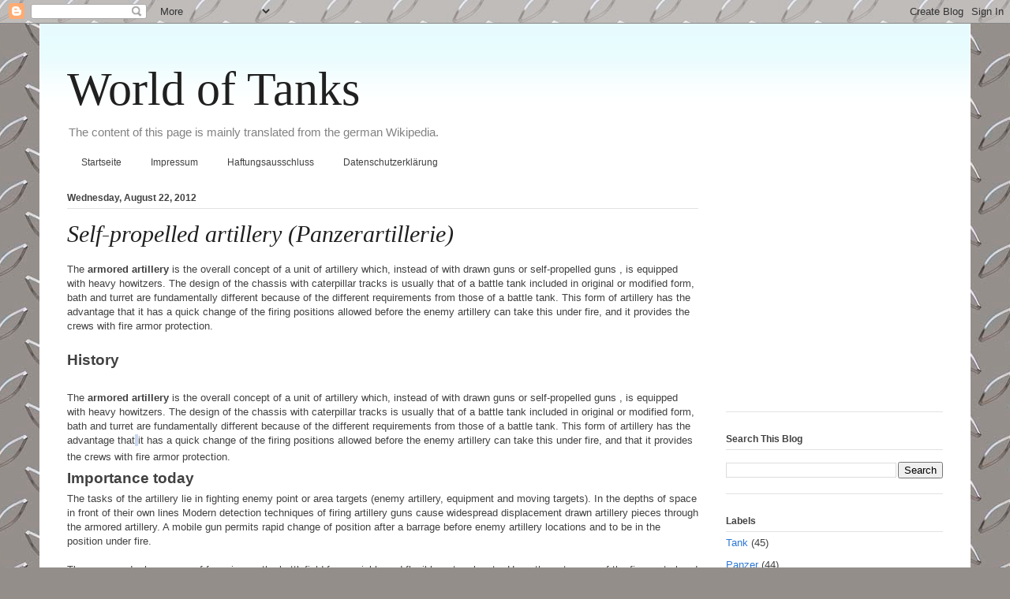

--- FILE ---
content_type: text/html; charset=UTF-8
request_url: http://tanks.omentumcorporation.com/2012/08/self-propelled-artillery.html
body_size: 13557
content:
<!DOCTYPE html>
<html class='v2' dir='ltr' xmlns='http://www.w3.org/1999/xhtml' xmlns:b='http://www.google.com/2005/gml/b' xmlns:data='http://www.google.com/2005/gml/data' xmlns:expr='http://www.google.com/2005/gml/expr'>
<head>
<link href='https://www.blogger.com/static/v1/widgets/4128112664-css_bundle_v2.css' rel='stylesheet' type='text/css'/>
<meta content='hcz5HZ8Mc4hx6X-ym3aNoiZ5Er0QF0b4vfoNKUjRKcI' name='google-site-verification'/>
<meta content='IE=EmulateIE7' http-equiv='X-UA-Compatible'/>
<meta content='width=1100' name='viewport'/>
<meta content='text/html; charset=UTF-8' http-equiv='Content-Type'/>
<meta content='blogger' name='generator'/>
<link href='http://tanks.omentumcorporation.com/favicon.ico' rel='icon' type='image/x-icon'/>
<link href='http://tanks.omentumcorporation.com/2012/08/self-propelled-artillery.html' rel='canonical'/>
<link rel="alternate" type="application/atom+xml" title="World of Tanks - Atom" href="http://tanks.omentumcorporation.com/feeds/posts/default" />
<link rel="alternate" type="application/rss+xml" title="World of Tanks - RSS" href="http://tanks.omentumcorporation.com/feeds/posts/default?alt=rss" />
<link rel="service.post" type="application/atom+xml" title="World of Tanks - Atom" href="https://www.blogger.com/feeds/8641198404911070544/posts/default" />

<link rel="alternate" type="application/atom+xml" title="World of Tanks - Atom" href="http://tanks.omentumcorporation.com/feeds/8101303234128859607/comments/default" />
<!--Can't find substitution for tag [blog.ieCssRetrofitLinks]-->
<meta content='http://tanks.omentumcorporation.com/2012/08/self-propelled-artillery.html' property='og:url'/>
<meta content='Self-propelled artillery (Panzerartillerie)' property='og:title'/>
<meta content='The armored artillery  is the overall concept of a unit of artillery which, instead of with drawn guns or self-propelled guns , is equipped ...' property='og:description'/>
<title>World of Tanks: Self-propelled artillery (Panzerartillerie)</title>
<style id='page-skin-1' type='text/css'><!--
/*
-----------------------------------------------
Blogger Template Style
Name:     Ethereal
Designer: Jason Morrow
URL:      jasonmorrow.etsy.com
----------------------------------------------- */
/* Content
----------------------------------------------- */
body {
font: normal normal 13px Arial, Tahoma, Helvetica, FreeSans, sans-serif;
color: #414141;
background: #938e8a url(//themes.googleusercontent.com/image?id=1g8A2-QIorQj45zs3PYgYLlqkyb9XkrUX32IOulYZkV7Kj2xZ6rxILPMB5CWdRTIEfWPq) repeat scroll top center /* Credit: cutiebootiele (http://www.istockphoto.com/googleimages.php?id=292021&platform=blogger) */;
}
html body .content-outer {
min-width: 0;
max-width: 100%;
width: 100%;
}
a:link {
text-decoration: none;
color: #2d78d5;
}
a:visited {
text-decoration: none;
color: #8c5db6;
}
a:hover {
text-decoration: underline;
color: #2d78d5;
}
.main-inner {
padding-top: 15px;
}
.body-fauxcolumn-outer {
background: transparent none repeat-x scroll top center;
}
.content-fauxcolumns .fauxcolumn-inner {
background: #ffffff url(//www.blogblog.com/1kt/ethereal/bird-2toned-blue-fade.png) repeat-x scroll top left;
border-left: 1px solid #ffffff;
border-right: 1px solid #ffffff;
}
/* Flexible Background
----------------------------------------------- */
.content-fauxcolumn-outer .fauxborder-left {
width: 100%;
padding-left: 300px;
margin-left: -300px;
background-color: transparent;
background-image: none;
background-repeat: no-repeat;
background-position: left top;
}
.content-fauxcolumn-outer .fauxborder-right {
margin-right: -299px;
width: 299px;
background-color: transparent;
background-image: none;
background-repeat: no-repeat;
background-position: right top;
}
/* Columns
----------------------------------------------- */
.content-inner {
padding: 0;
}
/* Header
----------------------------------------------- */
.header-inner {
padding: 27px 0 3px;
}
.header-inner .section {
margin: 0 35px;
}
.Header h1 {
font: normal normal 60px Times, 'Times New Roman', FreeSerif, serif;
color: #202020;
}
.Header h1 a {
color: #202020;
}
.Header .description {
font-size: 115%;
color: #828282;
}
.header-inner .Header .titlewrapper,
.header-inner .Header .descriptionwrapper {
padding-left: 0;
padding-right: 0;
margin-bottom: 0;
}
/* Tabs
----------------------------------------------- */
.tabs-outer {
position: relative;
background: transparent;
}
.tabs-cap-top, .tabs-cap-bottom {
position: absolute;
width: 100%;
}
.tabs-cap-bottom {
bottom: 0;
}
.tabs-inner {
padding: 0;
}
.tabs-inner .section {
margin: 0 35px;
}
*+html body .tabs-inner .widget li {
padding: 1px;
}
.PageList {
border-bottom: 1px solid #ffffff;
}
.tabs-inner .widget li.selected a,
.tabs-inner .widget li a:hover {
position: relative;
-moz-border-radius-topleft: 5px;
-moz-border-radius-topright: 5px;
-webkit-border-top-left-radius: 5px;
-webkit-border-top-right-radius: 5px;
-goog-ms-border-top-left-radius: 5px;
-goog-ms-border-top-right-radius: 5px;
border-top-left-radius: 5px;
border-top-right-radius: 5px;
background: #ffffff none ;
color: #ffffff;
}
.tabs-inner .widget li a {
display: inline-block;
margin: 0;
margin-right: 1px;
padding: .65em 1.5em;
font: normal normal 12px Arial, Tahoma, Helvetica, FreeSans, sans-serif;
color: #414141;
background-color: #ffffff;
-moz-border-radius-topleft: 5px;
-moz-border-radius-topright: 5px;
-webkit-border-top-left-radius: 5px;
-webkit-border-top-right-radius: 5px;
-goog-ms-border-top-left-radius: 5px;
-goog-ms-border-top-right-radius: 5px;
border-top-left-radius: 5px;
border-top-right-radius: 5px;
}
/* Headings
----------------------------------------------- */
h2 {
font: normal bold 12px Arial, Tahoma, Helvetica, FreeSans, sans-serif;
color: #414141;
}
/* Widgets
----------------------------------------------- */
.main-inner .column-left-inner {
padding: 0 0 0 20px;
}
.main-inner .column-left-inner .section {
margin-right: 0;
}
.main-inner .column-right-inner {
padding: 0 20px 0 0;
}
.main-inner .column-right-inner .section {
margin-left: 0;
}
.main-inner .section {
padding: 0;
}
.main-inner .widget {
padding: 0 0 15px;
margin: 20px 0;
border-bottom: 1px solid #e2e2e2;
}
.main-inner .widget h2 {
margin: 0;
padding: .6em 0 .5em;
}
.footer-inner .widget h2 {
padding: 0 0 .4em;
}
.main-inner .widget h2 + div, .footer-inner .widget h2 + div {
padding-top: 15px;
}
.main-inner .widget .widget-content {
margin: 0;
padding: 15px 0 0;
}
.main-inner .widget ul, .main-inner .widget #ArchiveList ul.flat {
margin: -15px -15px -15px;
padding: 0;
list-style: none;
}
.main-inner .sidebar .widget h2 {
border-bottom: 1px solid #e2e2e2;
}
.main-inner .widget #ArchiveList {
margin: -15px 0 0;
}
.main-inner .widget ul li, .main-inner .widget #ArchiveList ul.flat li {
padding: .5em 15px;
text-indent: 0;
}
.main-inner .widget #ArchiveList ul li {
padding-top: .25em;
padding-bottom: .25em;
}
.main-inner .widget ul li:first-child, .main-inner .widget #ArchiveList ul.flat li:first-child {
border-top: none;
}
.main-inner .widget ul li:last-child, .main-inner .widget #ArchiveList ul.flat li:last-child {
border-bottom: none;
}
.main-inner .widget .post-body ul {
padding: 0 2.5em;
margin: .5em 0;
list-style: disc;
}
.main-inner .widget .post-body ul li {
padding: 0.25em 0;
margin-bottom: .25em;
color: #414141;
border: none;
}
.footer-inner .widget ul {
padding: 0;
list-style: none;
}
.widget .zippy {
color: #d4d4d4;
}
/* Posts
----------------------------------------------- */
.main.section {
margin: 0 20px;
}
body .main-inner .Blog {
padding: 0;
background-color: transparent;
border: none;
}
.main-inner .widget h2.date-header {
border-bottom: 1px solid #e2e2e2;
}
.date-outer {
position: relative;
margin: 15px 0 20px;
}
.date-outer:first-child {
margin-top: 0;
}
.date-posts {
clear: both;
}
.post-outer, .inline-ad {
border-bottom: 1px solid #e2e2e2;
padding: 30px 0;
}
.post-outer {
padding-bottom: 10px;
}
.post-outer:first-child {
padding-top: 0;
border-top: none;
}
.post-outer:last-child, .inline-ad:last-child {
border-bottom: none;
}
.post-body img {
padding: 8px;
}
h3.post-title, h4 {
font: italic normal 30px Times, Times New Roman, serif;
color: #202020;
}
h3.post-title a {
font: italic normal 30px Times, Times New Roman, serif;
color: #202020;
text-decoration: none;
}
h3.post-title a:hover {
color: #2d78d5;
text-decoration: underline;
}
.post-header {
margin: 0 0 1.5em;
}
.post-body {
line-height: 1.4;
}
.post-footer {
margin: 1.5em 0 0;
}
#blog-pager {
padding: 15px;
}
.blog-feeds, .post-feeds {
margin: 1em 0;
text-align: center;
}
.post-outer .comments {
margin-top: 2em;
}
/* Comments
----------------------------------------------- */
.comments .comments-content .icon.blog-author {
background-repeat: no-repeat;
background-image: url([data-uri]);
}
.comments .comments-content .loadmore a {
background: #ffffff url(//www.blogblog.com/1kt/ethereal/bird-2toned-blue-fade.png) repeat-x scroll top left;
}
.comments .comments-content .loadmore a {
border-top: 1px solid #e2e2e2;
border-bottom: 1px solid #e2e2e2;
}
.comments .comment-thread.inline-thread {
background: #ffffff url(//www.blogblog.com/1kt/ethereal/bird-2toned-blue-fade.png) repeat-x scroll top left;
}
.comments .continue {
border-top: 2px solid #e2e2e2;
}
/* Footer
----------------------------------------------- */
.footer-inner {
padding: 30px 0;
overflow: hidden;
}
/* Mobile
----------------------------------------------- */
body.mobile  {
background-size: auto
}
.mobile .body-fauxcolumn-outer {
background: ;
}
.mobile .content-fauxcolumns .fauxcolumn-inner {
opacity: 0.75;
}
.mobile .content-fauxcolumn-outer .fauxborder-right {
margin-right: 0;
}
.mobile-link-button {
background-color: #ffffff;
}
.mobile-link-button a:link, .mobile-link-button a:visited {
color: #ffffff;
}
.mobile-index-contents {
color: #444444;
}
.mobile .body-fauxcolumn-outer {
background-size: 100% auto;
}
.mobile .mobile-date-outer {
border-bottom: transparent;
}
.mobile .PageList {
border-bottom: none;
}
.mobile .tabs-inner .section {
margin: 0;
}
.mobile .tabs-inner .PageList .widget-content {
background: #ffffff none;
color: #ffffff;
}
.mobile .tabs-inner .PageList .widget-content .pagelist-arrow {
border-left: 1px solid #ffffff;
}
.mobile .footer-inner {
overflow: visible;
}
body.mobile .AdSense {
margin: 0 -10px;
}

--></style>
<style id='template-skin-1' type='text/css'><!--
body {
min-width: 1180px;
}
.content-outer, .content-fauxcolumn-outer, .region-inner {
min-width: 1180px;
max-width: 1180px;
_width: 1180px;
}
.main-inner .columns {
padding-left: 0px;
padding-right: 310px;
}
.main-inner .fauxcolumn-center-outer {
left: 0px;
right: 310px;
/* IE6 does not respect left and right together */
_width: expression(this.parentNode.offsetWidth -
parseInt("0px") -
parseInt("310px") + 'px');
}
.main-inner .fauxcolumn-left-outer {
width: 0px;
}
.main-inner .fauxcolumn-right-outer {
width: 310px;
}
.main-inner .column-left-outer {
width: 0px;
right: 100%;
margin-left: -0px;
}
.main-inner .column-right-outer {
width: 310px;
margin-right: -310px;
}
#layout {
min-width: 0;
}
#layout .content-outer {
min-width: 0;
width: 800px;
}
#layout .region-inner {
min-width: 0;
width: auto;
}
--></style>
<link href='https://www.blogger.com/dyn-css/authorization.css?targetBlogID=8641198404911070544&amp;zx=d140d319-21cb-439c-b6d8-ba902f3cc91a' media='none' onload='if(media!=&#39;all&#39;)media=&#39;all&#39;' rel='stylesheet'/><noscript><link href='https://www.blogger.com/dyn-css/authorization.css?targetBlogID=8641198404911070544&amp;zx=d140d319-21cb-439c-b6d8-ba902f3cc91a' rel='stylesheet'/></noscript>
<meta name='google-adsense-platform-account' content='ca-host-pub-1556223355139109'/>
<meta name='google-adsense-platform-domain' content='blogspot.com'/>

<!-- data-ad-client=ca-pub-6572092440805996 -->

</head>
<body class='loading variant-hummingBirds2'>
<div class='navbar section' id='navbar'><div class='widget Navbar' data-version='1' id='Navbar1'><script type="text/javascript">
    function setAttributeOnload(object, attribute, val) {
      if(window.addEventListener) {
        window.addEventListener('load',
          function(){ object[attribute] = val; }, false);
      } else {
        window.attachEvent('onload', function(){ object[attribute] = val; });
      }
    }
  </script>
<div id="navbar-iframe-container"></div>
<script type="text/javascript" src="https://apis.google.com/js/platform.js"></script>
<script type="text/javascript">
      gapi.load("gapi.iframes:gapi.iframes.style.bubble", function() {
        if (gapi.iframes && gapi.iframes.getContext) {
          gapi.iframes.getContext().openChild({
              url: 'https://www.blogger.com/navbar/8641198404911070544?po\x3d8101303234128859607\x26origin\x3dhttp://tanks.omentumcorporation.com',
              where: document.getElementById("navbar-iframe-container"),
              id: "navbar-iframe"
          });
        }
      });
    </script><script type="text/javascript">
(function() {
var script = document.createElement('script');
script.type = 'text/javascript';
script.src = '//pagead2.googlesyndication.com/pagead/js/google_top_exp.js';
var head = document.getElementsByTagName('head')[0];
if (head) {
head.appendChild(script);
}})();
</script>
</div></div>
<div class='body-fauxcolumns'>
<div class='fauxcolumn-outer body-fauxcolumn-outer'>
<div class='cap-top'>
<div class='cap-left'></div>
<div class='cap-right'></div>
</div>
<div class='fauxborder-left'>
<div class='fauxborder-right'></div>
<div class='fauxcolumn-inner'>
</div>
</div>
<div class='cap-bottom'>
<div class='cap-left'></div>
<div class='cap-right'></div>
</div>
</div>
</div>
<div class='content'>
<div class='content-fauxcolumns'>
<div class='fauxcolumn-outer content-fauxcolumn-outer'>
<div class='cap-top'>
<div class='cap-left'></div>
<div class='cap-right'></div>
</div>
<div class='fauxborder-left'>
<div class='fauxborder-right'></div>
<div class='fauxcolumn-inner'>
</div>
</div>
<div class='cap-bottom'>
<div class='cap-left'></div>
<div class='cap-right'></div>
</div>
</div>
</div>
<div class='content-outer'>
<div class='content-cap-top cap-top'>
<div class='cap-left'></div>
<div class='cap-right'></div>
</div>
<div class='fauxborder-left content-fauxborder-left'>
<div class='fauxborder-right content-fauxborder-right'></div>
<div class='content-inner'>
<header>
<div class='header-outer'>
<div class='header-cap-top cap-top'>
<div class='cap-left'></div>
<div class='cap-right'></div>
</div>
<div class='fauxborder-left header-fauxborder-left'>
<div class='fauxborder-right header-fauxborder-right'></div>
<div class='region-inner header-inner'>
<div class='header section' id='header'><div class='widget Header' data-version='1' id='Header1'>
<div id='header-inner'>
<div class='titlewrapper'>
<h1 class='title'>
<a href='http://tanks.omentumcorporation.com/'>
World of Tanks
</a>
</h1>
</div>
<div class='descriptionwrapper'>
<p class='description'><span>The content of this page is mainly translated from the german Wikipedia. </span></p>
</div>
</div>
</div></div>
</div>
</div>
<div class='header-cap-bottom cap-bottom'>
<div class='cap-left'></div>
<div class='cap-right'></div>
</div>
</div>
</header>
<div class='tabs-outer'>
<div class='tabs-cap-top cap-top'>
<div class='cap-left'></div>
<div class='cap-right'></div>
</div>
<div class='fauxborder-left tabs-fauxborder-left'>
<div class='fauxborder-right tabs-fauxborder-right'></div>
<div class='region-inner tabs-inner'>
<div class='tabs section' id='crosscol'><div class='widget PageList' data-version='1' id='PageList1'>
<h2>Pages</h2>
<div class='widget-content'>
<ul>
<li>
<a href='http://tanks.omentumcorporation.com/'>Startseite</a>
</li>
<li>
<a href='http://tanks.omentumcorporation.com/p/impressum.html'>Impressum</a>
</li>
<li>
<a href='http://tanks.omentumcorporation.com/p/haftungsausschluss.html'>Haftungsausschluss </a>
</li>
<li>
<a href='http://tanks.omentumcorporation.com/p/datenschutzerklarung.html'>Datenschutzerklärung</a>
</li>
</ul>
<div class='clear'></div>
</div>
</div></div>
<div class='tabs no-items section' id='crosscol-overflow'></div>
</div>
</div>
<div class='tabs-cap-bottom cap-bottom'>
<div class='cap-left'></div>
<div class='cap-right'></div>
</div>
</div>
<div class='main-outer'>
<div class='main-cap-top cap-top'>
<div class='cap-left'></div>
<div class='cap-right'></div>
</div>
<div class='fauxborder-left main-fauxborder-left'>
<div class='fauxborder-right main-fauxborder-right'></div>
<div class='region-inner main-inner'>
<div class='columns fauxcolumns'>
<div class='fauxcolumn-outer fauxcolumn-center-outer'>
<div class='cap-top'>
<div class='cap-left'></div>
<div class='cap-right'></div>
</div>
<div class='fauxborder-left'>
<div class='fauxborder-right'></div>
<div class='fauxcolumn-inner'>
</div>
</div>
<div class='cap-bottom'>
<div class='cap-left'></div>
<div class='cap-right'></div>
</div>
</div>
<div class='fauxcolumn-outer fauxcolumn-left-outer'>
<div class='cap-top'>
<div class='cap-left'></div>
<div class='cap-right'></div>
</div>
<div class='fauxborder-left'>
<div class='fauxborder-right'></div>
<div class='fauxcolumn-inner'>
</div>
</div>
<div class='cap-bottom'>
<div class='cap-left'></div>
<div class='cap-right'></div>
</div>
</div>
<div class='fauxcolumn-outer fauxcolumn-right-outer'>
<div class='cap-top'>
<div class='cap-left'></div>
<div class='cap-right'></div>
</div>
<div class='fauxborder-left'>
<div class='fauxborder-right'></div>
<div class='fauxcolumn-inner'>
</div>
</div>
<div class='cap-bottom'>
<div class='cap-left'></div>
<div class='cap-right'></div>
</div>
</div>
<!-- corrects IE6 width calculation -->
<div class='columns-inner'>
<div class='column-center-outer'>
<div class='column-center-inner'>
<div class='main section' id='main'><div class='widget Blog' data-version='1' id='Blog1'>
<div class='blog-posts hfeed'>

          <div class="date-outer">
        
<h2 class='date-header'><span>Wednesday, August 22, 2012</span></h2>

          <div class="date-posts">
        
<div class='post-outer'>
<div class='post hentry' itemscope='itemscope' itemtype='http://schema.org/BlogPosting'>
<a name='8101303234128859607'></a>
<h3 class='post-title entry-title' itemprop='name'>
Self-propelled artillery (Panzerartillerie)
</h3>
<div class='post-header'>
<div class='post-header-line-1'></div>
</div>
<div class='post-body entry-content' id='post-body-8101303234128859607' itemprop='articleBody'>
<b id="internal-source-marker_0.9669189394917339" style="font-weight: normal;"><span style="background-color: white; font-family: Arial; font-size: 13px; vertical-align: baseline; white-space: pre-wrap;">The </span><span style="background-color: white; font-family: Arial; font-size: 13px; font-weight: bold; vertical-align: baseline; white-space: pre-wrap;">armored artillery</span><span style="background-color: white; font-family: Arial; font-size: 13px; vertical-align: baseline; white-space: pre-wrap;"> is the overall concept of a unit of artillery which, instead of with drawn guns or self-propelled guns , is equipped with heavy howitzers. The design of the chassis with caterpillar tracks is usually that of a battle tank included in original or modified form, bath and turret are fundamentally different because of the different requirements from those of a battle tank</span><span style="font-family: Arial; font-size: 13px; vertical-align: baseline; white-space: pre-wrap;">. This form of artillery has the advantage that it has a quick change of the firing positions allowed before the enemy artillery can take this under fire, and it provides the crews with fire armor protection.</span><br /><span style="font-family: Arial; font-size: 15px; vertical-align: baseline; white-space: pre-wrap;"></span><br /><span style="font-family: Arial; font-size: 19px; font-weight: bold; vertical-align: baseline; white-space: pre-wrap;">History</span></b><br />
<b><span style="font-family: Arial;"><span style="font-size: 19px; white-space: pre-wrap;"><br /></span></span><span style="background-color: white; font-family: Arial; font-size: 13px; font-weight: normal; vertical-align: baseline; white-space: pre-wrap;">The </span><span style="background-color: white; font-family: Arial; font-size: 13px; font-weight: bold; vertical-align: baseline; white-space: pre-wrap;">armored artillery</span><span style="background-color: white; font-family: Arial; font-size: 13px; font-weight: normal; vertical-align: baseline; white-space: pre-wrap;"> is the overall concept of a unit of artillery which, instead of with drawn guns or self-propelled guns , is equipped with heavy howitzers. The design of the chassis with caterpillar tracks is usually that of a battle tank included in original or modified form, bath and turret are fundamentally different because of the different requirements from those of a battle tank</span><span style="font-family: Arial; font-size: 13px; font-weight: normal; vertical-align: baseline; white-space: pre-wrap;">. This form of artillery has the advantage that</span><span style="background-color: #c9d7f1; font-family: Arial; font-size: 13px; font-weight: normal; vertical-align: baseline; white-space: pre-wrap;"> </span><span style="font-family: Arial; font-size: 13px; font-weight: normal; vertical-align: baseline; white-space: pre-wrap;">it has a quick change of the firing positions allowed before the enemy artillery can take this under fire, and that it provides the crews with fire armor protection.</span><span style="font-family: Arial; font-size: 15px; font-weight: normal; vertical-align: baseline; white-space: pre-wrap;"></span></b><br />
<h2 dir="ltr">
<b><span style="font-family: Arial; font-size: 19px; vertical-align: baseline; white-space: pre-wrap;">Importance today</span></b></h2>
<b><span style="background-color: white; font-family: Arial; font-size: 13px; font-weight: normal; vertical-align: baseline; white-space: pre-wrap;">The tasks of the artillery lie in fighting enemy point or area targets (enemy artillery, equipment and moving targets). In the depths of space in front of their own lines Modern detection techniques of firing artillery guns cause widespread displacement drawn artillery pieces through the armored artillery. A mobile gun permits rapid change of p</span><span style="font-family: Arial; font-size: 13px; font-weight: normal; vertical-align: baseline; white-space: pre-wrap;">osition after a barrage before enemy artillery locations and to be in the position under fire.</span><br /><span style="font-family: Arial; font-size: 13px; font-weight: normal; vertical-align: baseline; white-space: pre-wrap;"></span><br /><span style="font-family: Arial; font-size: 13px; font-weight: normal; vertical-align: baseline; white-space: pre-wrap;">The commander has a way of focusing on the battlefield form quickly and flexibly or to relocate. Here, the autonomy of the fire control and navigation, as well as the mobility and the large number of available types of ammunition critical to their use value.</span><br /><span style="font-family: Arial; font-size: 13px; font-weight: normal; vertical-align: baseline; white-space: pre-wrap;"></span><br /><span style="background-color: white; font-family: Arial; font-size: 13px; font-weight: normal; vertical-align: baseline; white-space: pre-wrap;">The modern </span><span style="background-color: white; font-family: Arial; font-size: 13px; font-style: italic; font-weight: normal; vertical-align: baseline; white-space: pre-wrap;">armored artillery</span><span style="background-color: white; font-family: Arial; font-size: 13px; font-weight: normal; vertical-align: baseline; white-space: pre-wrap;"> has usually about explosives, light, fog, and Bomblett endphasengelenkte bullets .</span><br /><span style="background-color: white; font-family: Arial; font-size: 13px; font-weight: normal; vertical-align: baseline; white-space: pre-wrap;"></span><br /><span style="background-color: white; font-family: Arial; font-size: 13px; font-weight: normal; vertical-align: baseline; white-space: pre-wrap;">Often in the western armies is U.S. </span><span style="font-family: Arial; font-size: 15px; font-weight: normal; vertical-align: baseline; white-space: pre-wrap;">M109 howitzer</span><span style="background-color: white; font-family: Arial; font-size: 13px; font-weight: normal; vertical-align: baseline; white-space: pre-wrap;"> from the 60s used years, is the latest model of the Bundeswehr Howitzer 2000 . Latest Russian model is the 2S19 . The armored howitzer 2000 achieved with standard ammunition a range of 30 km, with range-enhanced ammunition it has a maximum range of 56 km.</span></b>
<div style='clear: both;'></div>
</div>
<div class='post-footer'>
<div class='post-footer-line post-footer-line-1'><span class='post-author vcard'>
Posted by
<span class='fn'>
<a href='https://www.blogger.com/profile/12207674066689705982' itemprop='author' rel='author' title='author profile'>
Unknown
</a>
</span>
</span>
<span class='post-timestamp'>
at
<a class='timestamp-link' href='http://tanks.omentumcorporation.com/2012/08/self-propelled-artillery.html' itemprop='url' rel='bookmark' title='permanent link'><abbr class='published' itemprop='datePublished' title='2012-08-22T13:59:00-07:00'>1:59&#8239;PM</abbr></a>
</span>
<span class='post-icons'>
<span class='item-control blog-admin pid-446457394'>
<a href='https://www.blogger.com/post-edit.g?blogID=8641198404911070544&postID=8101303234128859607&from=pencil' title='Edit Post'>
<img alt='' class='icon-action' height='18' src='https://resources.blogblog.com/img/icon18_edit_allbkg.gif' width='18'/>
</a>
</span>
</span>
<div class='post-share-buttons goog-inline-block'>
<a class='goog-inline-block share-button sb-email' href='https://www.blogger.com/share-post.g?blogID=8641198404911070544&postID=8101303234128859607&target=email' target='_blank' title='Email This'><span class='share-button-link-text'>Email This</span></a><a class='goog-inline-block share-button sb-blog' href='https://www.blogger.com/share-post.g?blogID=8641198404911070544&postID=8101303234128859607&target=blog' onclick='window.open(this.href, "_blank", "height=270,width=475"); return false;' target='_blank' title='BlogThis!'><span class='share-button-link-text'>BlogThis!</span></a><a class='goog-inline-block share-button sb-twitter' href='https://www.blogger.com/share-post.g?blogID=8641198404911070544&postID=8101303234128859607&target=twitter' target='_blank' title='Share to X'><span class='share-button-link-text'>Share to X</span></a><a class='goog-inline-block share-button sb-facebook' href='https://www.blogger.com/share-post.g?blogID=8641198404911070544&postID=8101303234128859607&target=facebook' onclick='window.open(this.href, "_blank", "height=430,width=640"); return false;' target='_blank' title='Share to Facebook'><span class='share-button-link-text'>Share to Facebook</span></a><a class='goog-inline-block share-button sb-pinterest' href='https://www.blogger.com/share-post.g?blogID=8641198404911070544&postID=8101303234128859607&target=pinterest' target='_blank' title='Share to Pinterest'><span class='share-button-link-text'>Share to Pinterest</span></a>
</div>
</div>
<div class='post-footer-line post-footer-line-2'><span class='post-labels'>
Labels:
<a href='http://tanks.omentumcorporation.com/search/label/Panzer' rel='tag'>Panzer</a>,
<a href='http://tanks.omentumcorporation.com/search/label/Panzerartillerie' rel='tag'>Panzerartillerie</a>,
<a href='http://tanks.omentumcorporation.com/search/label/Self-propelled%20artillery' rel='tag'>Self-propelled artillery</a>,
<a href='http://tanks.omentumcorporation.com/search/label/Tank' rel='tag'>Tank</a>
</span>
</div>
<div class='post-footer-line post-footer-line-3'><span class='post-location'>
</span>
</div>
</div>
</div>
<div class='comments' id='comments'>
<a name='comments'></a>
</div>
</div>

        </div></div>
      
</div>
<div class='blog-pager' id='blog-pager'>
<span id='blog-pager-newer-link'>
<a class='blog-pager-newer-link' href='http://tanks.omentumcorporation.com/2012/08/tiger-i-panzerkampfwagen-vi-tiger.html' id='Blog1_blog-pager-newer-link' title='Newer Post'>Newer Post</a>
</span>
<span id='blog-pager-older-link'>
<a class='blog-pager-older-link' href='http://tanks.omentumcorporation.com/2012/08/armoured-vehicle-launched-bridge.html' id='Blog1_blog-pager-older-link' title='Older Post'>Older Post</a>
</span>
<a class='home-link' href='http://tanks.omentumcorporation.com/'>Home</a>
</div>
<div class='clear'></div>
<div class='post-feeds'>
</div>
</div></div>
</div>
</div>
<div class='column-left-outer'>
<div class='column-left-inner'>
<aside>
</aside>
</div>
</div>
<div class='column-right-outer'>
<div class='column-right-inner'>
<aside>
<div class='sidebar section' id='sidebar-right-1'><div class='widget AdSense' data-version='1' id='AdSense3'>
<div class='widget-content'>
<script type="text/javascript"><!--
google_ad_client="pub-6572092440805996";
google_ad_host="pub-1556223355139109";
google_ad_width=250;
google_ad_height=250;
google_ad_format="250x250_as";
google_ad_type="text_image";
google_ad_host_channel="0001+S0008+L0001";
google_color_border="FFFFFF";
google_color_bg="FFFFFF";
google_color_link="202020";
google_color_url="8C5DB6";
google_color_text="414141";
//--></script>
<script type="text/javascript"
  src="http://pagead2.googlesyndication.com/pagead/show_ads.js">
</script>
<div class='clear'></div>
</div>
</div><div class='widget BlogSearch' data-version='1' id='BlogSearch1'>
<h2 class='title'>Search This Blog</h2>
<div class='widget-content'>
<div id='BlogSearch1_form'>
<form action='http://tanks.omentumcorporation.com/search' class='gsc-search-box' target='_top'>
<table cellpadding='0' cellspacing='0' class='gsc-search-box'>
<tbody>
<tr>
<td class='gsc-input'>
<input autocomplete='off' class='gsc-input' name='q' size='10' title='search' type='text' value=''/>
</td>
<td class='gsc-search-button'>
<input class='gsc-search-button' title='search' type='submit' value='Search'/>
</td>
</tr>
</tbody>
</table>
</form>
</div>
</div>
<div class='clear'></div>
</div><div class='widget Label' data-version='1' id='Label1'>
<h2>Labels</h2>
<div class='widget-content list-label-widget-content'>
<ul>
<li>
<a dir='ltr' href='http://tanks.omentumcorporation.com/search/label/Tank'>Tank</a>
<span dir='ltr'>(45)</span>
</li>
<li>
<a dir='ltr' href='http://tanks.omentumcorporation.com/search/label/Panzer'>Panzer</a>
<span dir='ltr'>(44)</span>
</li>
<li>
<a dir='ltr' href='http://tanks.omentumcorporation.com/search/label/Kampfpanzer'>Kampfpanzer</a>
<span dir='ltr'>(10)</span>
</li>
<li>
<a dir='ltr' href='http://tanks.omentumcorporation.com/search/label/Battle%20Tank'>Battle Tank</a>
<span dir='ltr'>(9)</span>
</li>
<li>
<a dir='ltr' href='http://tanks.omentumcorporation.com/search/label/Tank%20destroyer'>Tank destroyer</a>
<span dir='ltr'>(7)</span>
</li>
<li>
<a dir='ltr' href='http://tanks.omentumcorporation.com/search/label/Pionierpanzer'>Pionierpanzer</a>
<span dir='ltr'>(4)</span>
</li>
<li>
<a dir='ltr' href='http://tanks.omentumcorporation.com/search/label/Armoured%20recovery%20vehicle'>Armoured recovery vehicle</a>
<span dir='ltr'>(3)</span>
</li>
<li>
<a dir='ltr' href='http://tanks.omentumcorporation.com/search/label/Haubitze'>Haubitze</a>
<span dir='ltr'>(3)</span>
</li>
<li>
<a dir='ltr' href='http://tanks.omentumcorporation.com/search/label/Howitzer'>Howitzer</a>
<span dir='ltr'>(3)</span>
</li>
<li>
<a dir='ltr' href='http://tanks.omentumcorporation.com/search/label/Jagtpanzer'>Jagtpanzer</a>
<span dir='ltr'>(3)</span>
</li>
<li>
<a dir='ltr' href='http://tanks.omentumcorporation.com/search/label/Sch%C3%BCtzenpanzer'>Schützenpanzer</a>
<span dir='ltr'>(3)</span>
</li>
<li>
<a dir='ltr' href='http://tanks.omentumcorporation.com/search/label/Sp%C3%A4hpanzer'>Spähpanzer</a>
<span dir='ltr'>(3)</span>
</li>
<li>
<a dir='ltr' href='http://tanks.omentumcorporation.com/search/label/Tiger'>Tiger</a>
<span dir='ltr'>(3)</span>
</li>
<li>
<a dir='ltr' href='http://tanks.omentumcorporation.com/search/label/Anti-aircraft%20tank'>Anti-aircraft tank</a>
<span dir='ltr'>(2)</span>
</li>
<li>
<a dir='ltr' href='http://tanks.omentumcorporation.com/search/label/Armored%20personnel%20carriers'>Armored personnel carriers</a>
<span dir='ltr'>(2)</span>
</li>
<li>
<a dir='ltr' href='http://tanks.omentumcorporation.com/search/label/Armoured%20vehicle-launched%20bridge'>Armoured vehicle-launched bridge</a>
<span dir='ltr'>(2)</span>
</li>
<li>
<a dir='ltr' href='http://tanks.omentumcorporation.com/search/label/Bergepanzer'>Bergepanzer</a>
<span dir='ltr'>(2)</span>
</li>
<li>
<a dir='ltr' href='http://tanks.omentumcorporation.com/search/label/Br%C3%BCckenlegepanzer'>Brückenlegepanzer</a>
<span dir='ltr'>(2)</span>
</li>
<li>
<a dir='ltr' href='http://tanks.omentumcorporation.com/search/label/IFV'>IFV</a>
<span dir='ltr'>(2)</span>
</li>
<li>
<a dir='ltr' href='http://tanks.omentumcorporation.com/search/label/Leopard%201'>Leopard 1</a>
<span dir='ltr'>(2)</span>
</li>
<li>
<a dir='ltr' href='http://tanks.omentumcorporation.com/search/label/Leopard%202'>Leopard 2</a>
<span dir='ltr'>(2)</span>
</li>
<li>
<a dir='ltr' href='http://tanks.omentumcorporation.com/search/label/Panther%20tank'>Panther tank</a>
<span dir='ltr'>(2)</span>
</li>
<li>
<a dir='ltr' href='http://tanks.omentumcorporation.com/search/label/Panzerartillerie'>Panzerartillerie</a>
<span dir='ltr'>(2)</span>
</li>
<li>
<a dir='ltr' href='http://tanks.omentumcorporation.com/search/label/Panzerj%C3%A4ger'>Panzerjäger</a>
<span dir='ltr'>(2)</span>
</li>
<li>
<a dir='ltr' href='http://tanks.omentumcorporation.com/search/label/Panzerwagen'>Panzerwagen</a>
<span dir='ltr'>(2)</span>
</li>
<li>
<a dir='ltr' href='http://tanks.omentumcorporation.com/search/label/Radpanzer'>Radpanzer</a>
<span dir='ltr'>(2)</span>
</li>
<li>
<a dir='ltr' href='http://tanks.omentumcorporation.com/search/label/Scout%20car'>Scout car</a>
<span dir='ltr'>(2)</span>
</li>
<li>
<a dir='ltr' href='http://tanks.omentumcorporation.com/search/label/Swimming%20tank'>Swimming tank</a>
<span dir='ltr'>(2)</span>
</li>
<li>
<a dir='ltr' href='http://tanks.omentumcorporation.com/search/label/Transportpanzer'>Transportpanzer</a>
<span dir='ltr'>(2)</span>
</li>
<li>
<a dir='ltr' href='http://tanks.omentumcorporation.com/search/label/Airborne%20Armoured'>Airborne Armoured</a>
<span dir='ltr'>(1)</span>
</li>
<li>
<a dir='ltr' href='http://tanks.omentumcorporation.com/search/label/Amoured%20train'>Amoured train</a>
<span dir='ltr'>(1)</span>
</li>
<li>
<a dir='ltr' href='http://tanks.omentumcorporation.com/search/label/Amphibienpanzer'>Amphibienpanzer</a>
<span dir='ltr'>(1)</span>
</li>
<li>
<a dir='ltr' href='http://tanks.omentumcorporation.com/search/label/Armored%20Cars'>Armored Cars</a>
<span dir='ltr'>(1)</span>
</li>
<li>
<a dir='ltr' href='http://tanks.omentumcorporation.com/search/label/Armored%20fighting'>Armored fighting</a>
<span dir='ltr'>(1)</span>
</li>
<li>
<a dir='ltr' href='http://tanks.omentumcorporation.com/search/label/Armoured%20personnel%20carrier'>Armoured personnel carrier</a>
<span dir='ltr'>(1)</span>
</li>
<li>
<a dir='ltr' href='http://tanks.omentumcorporation.com/search/label/Biber'>Biber</a>
<span dir='ltr'>(1)</span>
</li>
<li>
<a dir='ltr' href='http://tanks.omentumcorporation.com/search/label/Dachs'>Dachs</a>
<span dir='ltr'>(1)</span>
</li>
<li>
<a dir='ltr' href='http://tanks.omentumcorporation.com/search/label/Flail%20tank'>Flail tank</a>
<span dir='ltr'>(1)</span>
</li>
<li>
<a dir='ltr' href='http://tanks.omentumcorporation.com/search/label/Grille'>Grille</a>
<span dir='ltr'>(1)</span>
</li>
<li>
<a dir='ltr' href='http://tanks.omentumcorporation.com/search/label/Gun'>Gun</a>
<span dir='ltr'>(1)</span>
</li>
<li>
<a dir='ltr' href='http://tanks.omentumcorporation.com/search/label/Halbkettenfahrzeug'>Halbkettenfahrzeug</a>
<span dir='ltr'>(1)</span>
</li>
<li>
<a dir='ltr' href='http://tanks.omentumcorporation.com/search/label/Half-track'>Half-track</a>
<span dir='ltr'>(1)</span>
</li>
<li>
<a dir='ltr' href='http://tanks.omentumcorporation.com/search/label/Hetzer'>Hetzer</a>
<span dir='ltr'>(1)</span>
</li>
<li>
<a dir='ltr' href='http://tanks.omentumcorporation.com/search/label/Hummel'>Hummel</a>
<span dir='ltr'>(1)</span>
</li>
<li>
<a dir='ltr' href='http://tanks.omentumcorporation.com/search/label/King%20Tiger'>King Tiger</a>
<span dir='ltr'>(1)</span>
</li>
<li>
<a dir='ltr' href='http://tanks.omentumcorporation.com/search/label/Luchs'>Luchs</a>
<span dir='ltr'>(1)</span>
</li>
<li>
<a dir='ltr' href='http://tanks.omentumcorporation.com/search/label/Luftabwehrpanzer'>Luftabwehrpanzer</a>
<span dir='ltr'>(1)</span>
</li>
<li>
<a dir='ltr' href='http://tanks.omentumcorporation.com/search/label/Luftlandepanzer'>Luftlandepanzer</a>
<span dir='ltr'>(1)</span>
</li>
<li>
<a dir='ltr' href='http://tanks.omentumcorporation.com/search/label/Lynx'>Lynx</a>
<span dir='ltr'>(1)</span>
</li>
<li>
<a dir='ltr' href='http://tanks.omentumcorporation.com/search/label/L%C3%B6schpanzer'>Löschpanzer</a>
<span dir='ltr'>(1)</span>
</li>
<li>
<a dir='ltr' href='http://tanks.omentumcorporation.com/search/label/M7%20Priest'>M7 Priest</a>
<span dir='ltr'>(1)</span>
</li>
<li>
<a dir='ltr' href='http://tanks.omentumcorporation.com/search/label/Marder%202'>Marder 2</a>
<span dir='ltr'>(1)</span>
</li>
<li>
<a dir='ltr' href='http://tanks.omentumcorporation.com/search/label/Marder%203'>Marder 3</a>
<span dir='ltr'>(1)</span>
</li>
<li>
<a dir='ltr' href='http://tanks.omentumcorporation.com/search/label/Minenr%C3%A4umpanzer'>Minenräumpanzer</a>
<span dir='ltr'>(1)</span>
</li>
<li>
<a dir='ltr' href='http://tanks.omentumcorporation.com/search/label/Palmaria'>Palmaria</a>
<span dir='ltr'>(1)</span>
</li>
<li>
<a dir='ltr' href='http://tanks.omentumcorporation.com/search/label/Panzerbatterie'>Panzerbatterie</a>
<span dir='ltr'>(1)</span>
</li>
<li>
<a dir='ltr' href='http://tanks.omentumcorporation.com/search/label/Panzerzug'>Panzerzug</a>
<span dir='ltr'>(1)</span>
</li>
<li>
<a dir='ltr' href='http://tanks.omentumcorporation.com/search/label/Puma'>Puma</a>
<span dir='ltr'>(1)</span>
</li>
<li>
<a dir='ltr' href='http://tanks.omentumcorporation.com/search/label/Schwimmpanzer'>Schwimmpanzer</a>
<span dir='ltr'>(1)</span>
</li>
<li>
<a dir='ltr' href='http://tanks.omentumcorporation.com/search/label/Self-propelled%20artillery'>Self-propelled artillery</a>
<span dir='ltr'>(1)</span>
</li>
<li>
<a dir='ltr' href='http://tanks.omentumcorporation.com/search/label/Sexton'>Sexton</a>
<span dir='ltr'>(1)</span>
</li>
<li>
<a dir='ltr' href='http://tanks.omentumcorporation.com/search/label/Traction%20battery'>Traction battery</a>
<span dir='ltr'>(1)</span>
</li>
<li>
<a dir='ltr' href='http://tanks.omentumcorporation.com/search/label/Wiesel'>Wiesel</a>
<span dir='ltr'>(1)</span>
</li>
<li>
<a dir='ltr' href='http://tanks.omentumcorporation.com/search/label/beaver'>beaver</a>
<span dir='ltr'>(1)</span>
</li>
<li>
<a dir='ltr' href='http://tanks.omentumcorporation.com/search/label/britischer%20Panzer'>britischer Panzer</a>
<span dir='ltr'>(1)</span>
</li>
<li>
<a dir='ltr' href='http://tanks.omentumcorporation.com/search/label/military%20tracked%20vehicle'>military tracked vehicle</a>
<span dir='ltr'>(1)</span>
</li>
</ul>
<div class='clear'></div>
</div>
</div><div class='widget AdSense' data-version='1' id='AdSense2'>
<div class='widget-content'>
<script type="text/javascript"><!--
google_ad_client="pub-6572092440805996";
google_ad_host="pub-1556223355139109";
google_ad_width=300;
google_ad_height=250;
google_ad_format="300x250_as";
google_ad_type="text_image";
google_ad_host_channel="0001+S0009+L0001";
google_color_border="FFFFFF";
google_color_bg="FFFFFF";
google_color_link="202020";
google_color_url="8C5DB6";
google_color_text="414141";
//--></script>
<script type="text/javascript"
  src="http://pagead2.googlesyndication.com/pagead/show_ads.js">
</script>
<div class='clear'></div>
</div>
</div><div class='widget AdSense' data-version='1' id='AdSense1'>
<div class='widget-content'>
<script type="text/javascript"><!--
google_ad_client="pub-6572092440805996";
google_ad_host="pub-1556223355139109";
google_ad_width=300;
google_ad_height=250;
google_ad_format="300x250_as";
google_ad_type="text_image";
google_ad_host_channel="0001+S0009+L0001";
google_color_border="FFFFFF";
google_color_bg="FFFFFF";
google_color_link="2198A6";
google_color_url="4D469C";
google_color_text="666666";
//--></script>
<script type="text/javascript"
  src="http://pagead2.googlesyndication.com/pagead/show_ads.js">
</script>
<div class='clear'></div>
</div>
</div><div class='widget BlogArchive' data-version='1' id='BlogArchive1'>
<h2>Blog Archive</h2>
<div class='widget-content'>
<div id='ArchiveList'>
<div id='BlogArchive1_ArchiveList'>
<ul class='hierarchy'>
<li class='archivedate expanded'>
<a class='toggle' href='javascript:void(0)'>
<span class='zippy toggle-open'>

        &#9660;&#160;
      
</span>
</a>
<a class='post-count-link' href='http://tanks.omentumcorporation.com/2012/'>
2012
</a>
<span class='post-count' dir='ltr'>(49)</span>
<ul class='hierarchy'>
<li class='archivedate collapsed'>
<a class='toggle' href='javascript:void(0)'>
<span class='zippy'>

        &#9658;&#160;
      
</span>
</a>
<a class='post-count-link' href='http://tanks.omentumcorporation.com/2012/09/'>
September
</a>
<span class='post-count' dir='ltr'>(14)</span>
</li>
</ul>
<ul class='hierarchy'>
<li class='archivedate expanded'>
<a class='toggle' href='javascript:void(0)'>
<span class='zippy toggle-open'>

        &#9660;&#160;
      
</span>
</a>
<a class='post-count-link' href='http://tanks.omentumcorporation.com/2012/08/'>
August
</a>
<span class='post-count' dir='ltr'>(35)</span>
<ul class='posts'>
<li><a href='http://tanks.omentumcorporation.com/2012/08/mark-1.html'>Mark 1</a></li>
<li><a href='http://tanks.omentumcorporation.com/2012/08/half-track-halbkettenfahrzeug.html'>Half-track (Halbkettenfahrzeug)</a></li>
<li><a href='http://tanks.omentumcorporation.com/2012/08/anti-aircraft-cannon-tank-gepard.html'>Anti-aircraft cannon tank Gepard</a></li>
<li><a href='http://tanks.omentumcorporation.com/2012/08/ivf-marder-2.html'>IVF (Marder 2)</a></li>
<li><a href='http://tanks.omentumcorporation.com/2012/08/ifv-marder.html'>IFV (Marder)</a></li>
<li><a href='http://tanks.omentumcorporation.com/2012/08/badger-armored-dachs.html'>Badger (armored) (Dachs )</a></li>
<li><a href='http://tanks.omentumcorporation.com/2012/08/lynx-scout-car-luchs.html'>Lynx (scout car) (Luchs)</a></li>
<li><a href='http://tanks.omentumcorporation.com/2012/08/tpz-fuchs.html'>TPz (Fuchs)</a></li>
<li><a href='http://tanks.omentumcorporation.com/2012/08/armored-personnel-carriers-radpanzer.html'>Armored personnel carriers (Radpanzer)</a></li>
<li><a href='http://tanks.omentumcorporation.com/2012/08/cromwell-cruiser-tank.html'>Cromwell Cruiser Tank</a></li>
<li><a href='http://tanks.omentumcorporation.com/2012/08/leopard-1.html'>Leopard 1</a></li>
<li><a href='http://tanks.omentumcorporation.com/2012/08/panzerkampfwagen-vi-tiger-ii-king-tiger.html'>Panzerkampfwagen VI Tiger II ( King Tiger / Royal ...</a></li>
<li><a href='http://tanks.omentumcorporation.com/2012/08/puma-ifv.html'>Puma IFV</a></li>
<li><a href='http://tanks.omentumcorporation.com/2012/08/jagdpanzer-v-jagdpanther-tank-destroyer.html'>Jagdpanzer V Jagdpanther ( Tank Destroyer)</a></li>
<li><a href='http://tanks.omentumcorporation.com/2012/08/leopard-2.html'>Leopard 2</a></li>
<li><a href='http://tanks.omentumcorporation.com/2012/08/m4-sherman.html'>M4 Sherman</a></li>
<li><a href='http://tanks.omentumcorporation.com/2012/08/panther-tank-panzerkampfwagen-v-panther.html'>Panther tank (Panzerkampfwagen V Panther)</a></li>
<li><a href='http://tanks.omentumcorporation.com/2012/08/elephant.html'>Elephant</a></li>
<li><a href='http://tanks.omentumcorporation.com/2012/08/armoured-personnel-carrier.html'>Armoured personnel carrier (Transportpanzer)</a></li>
<li><a href='http://tanks.omentumcorporation.com/2012/08/scout-car-spahpanzer.html'>Scout car (Spähpanzer)</a></li>
<li><a href='http://tanks.omentumcorporation.com/2012/08/ifv-schutzenpanzer.html'>IFV (Schützenpanzer)</a></li>
<li><a href='http://tanks.omentumcorporation.com/2012/08/pionierpanzer.html'>Pionierpanzer</a></li>
<li><a href='http://tanks.omentumcorporation.com/2012/08/armored-cars-panzerwagen.html'>Armored cars (Panzerwagen)</a></li>
<li><a href='http://tanks.omentumcorporation.com/2012/08/flail-tank-minenraumpanzer.html'>Flail Tank (Minenräumpanzer)</a></li>
<li><a href='http://tanks.omentumcorporation.com/2012/08/airborne-armoured-luftlandepanzer.html'>Airborne Armoured (Luftlandepanzer)</a></li>
<li><a href='http://tanks.omentumcorporation.com/2012/08/swimming-tank-schwimmpanzeramphibienpan.html'>Swimming tank (Schwimmpanzer/Amphibienpanzer)</a></li>
<li><a href='http://tanks.omentumcorporation.com/2012/08/tiger-i-panzerkampfwagen-vi-tiger.html'>Tiger I (Panzerkampfwagen VI Tiger)</a></li>
<li><a href='http://tanks.omentumcorporation.com/2012/08/self-propelled-artillery.html'>Self-propelled artillery (Panzerartillerie)</a></li>
<li><a href='http://tanks.omentumcorporation.com/2012/08/armoured-vehicle-launched-bridge.html'>Armoured vehicle-launched bridge (Brückenlegepanzer)</a></li>
<li><a href='http://tanks.omentumcorporation.com/2012/08/armoured-recovery-vehicle-bergepanzer.html'>Armoured recovery vehicle (Bergepanzer)</a></li>
<li><a href='http://tanks.omentumcorporation.com/2012/08/anti-aircarft-tank-luftabwehrpanzer.html'>Anti-aircarft tank (Luftabwehrpanzer)</a></li>
<li><a href='http://tanks.omentumcorporation.com/2012/08/armored-fighting-loschpanzer.html'>Armored fighting (Löschpanzer)</a></li>
<li><a href='http://tanks.omentumcorporation.com/2012/08/battle-tank-kampfpanzer.html'>Battle Tank (Kampfpanzer)</a></li>
<li><a href='http://tanks.omentumcorporation.com/2012/08/tank-destroyer-jagtpanzer.html'>Tank destroyer ( Jagdpanzer)</a></li>
<li><a href='http://tanks.omentumcorporation.com/2012/08/tanks-overview.html'>Tanks Overview</a></li>
</ul>
</li>
</ul>
</li>
</ul>
</div>
</div>
<div class='clear'></div>
</div>
</div><div class='widget PopularPosts' data-version='1' id='PopularPosts1'>
<h2>Popular Posts</h2>
<div class='widget-content popular-posts'>
<ul>
<li>
<div class='item-content'>
<div class='item-thumbnail'>
<a href='http://tanks.omentumcorporation.com/2012/08/leopard-2.html' target='_blank'>
<img alt='' border='0' src='https://lh5.googleusercontent.com/izrvArEu3dWdtBnibTzA9LqrZvzeCUqhx3gIAaz6sMLiwYxxtwRx44JkGU1nM_beHTL6TVSjgRzY5GtrfSnJ9W0DYUkxw2pEpGbW5rI-lAkTgSnNomU=w72-h72-p-k-no-nu'/>
</a>
</div>
<div class='item-title'><a href='http://tanks.omentumcorporation.com/2012/08/leopard-2.html'>Leopard 2</a></div>
<div class='item-snippet'>The Leopard 2  is a main battle tank from German production. It has been built since 1979 in series and is the successor to the Leopard 1 . ...</div>
</div>
<div style='clear: both;'></div>
</li>
<li>
<div class='item-content'>
<div class='item-thumbnail'>
<a href='http://tanks.omentumcorporation.com/2012/09/wiesel-military-tracked-vehicle.html' target='_blank'>
<img alt='' border='0' src='https://lh6.googleusercontent.com/_-DrxbJ581qEk39ciXT7tcRoAh_TR55pdmdKHXPtTVhUb4hhssqc7Dio1iWu-pmEaMaEUMr5_wU5Pnk7slAKGzbf6OO3h80RDbzKuicASq5cWZ3FJHM=w72-h72-p-k-no-nu'/>
</a>
</div>
<div class='item-title'><a href='http://tanks.omentumcorporation.com/2012/09/wiesel-military-tracked-vehicle.html'>Wiesel (military tracked vehicle)</a></div>
<div class='item-snippet'>The weasel  is a light armored tracked vehicle platform and exists in different variants for reconnaissance, command and control, efficiency...</div>
</div>
<div style='clear: both;'></div>
</li>
<li>
<div class='item-content'>
<div class='item-thumbnail'>
<a href='http://tanks.omentumcorporation.com/2012/08/leopard-1.html' target='_blank'>
<img alt='' border='0' src='https://lh4.googleusercontent.com/KlGViqZZEHexqBWmSxelMXsCoshv0cSmvaqcnnrykaXyS_IuJ_xsQRe9e18CbX-pg3EnXkaYctM5tHiBmOP7Vt3vo0mezxBJl3NMKeyfLo4AgxLAMfE=w72-h72-p-k-no-nu'/>
</a>
</div>
<div class='item-title'><a href='http://tanks.omentumcorporation.com/2012/08/leopard-1.html'>Leopard 1</a></div>
<div class='item-snippet'>The Leopard 1  is a medium battle tank from German production. It was built in 1965 and was the first tank, which in Germany after the Secon...</div>
</div>
<div style='clear: both;'></div>
</li>
<li>
<div class='item-content'>
<div class='item-thumbnail'>
<a href='http://tanks.omentumcorporation.com/2012/08/tpz-fuchs.html' target='_blank'>
<img alt='' border='0' src='https://lh5.googleusercontent.com/uNi4Cq3Hg705FiG9vjRyd2-B3i7VQtS_-Xy2hn8z7V-tI2vThc5UNgNgyceQ7OXcT8SwGG2wNDRU4VImKBdLLFczITSueqKeT6kKmbMmV6brh6FJ8mo=w72-h72-p-k-no-nu'/>
</a>
</div>
<div class='item-title'><a href='http://tanks.omentumcorporation.com/2012/08/tpz-fuchs.html'>TPz (Fuchs)</a></div>
<div class='item-snippet'>The APC Fuchs  (TPz Fuchs) is an amphibious armored personnel carriers from German production. Besides his main responsibilities as armored ...</div>
</div>
<div style='clear: both;'></div>
</li>
<li>
<div class='item-content'>
<div class='item-thumbnail'>
<a href='http://tanks.omentumcorporation.com/2012/08/puma-ifv.html' target='_blank'>
<img alt='' border='0' src='https://lh4.googleusercontent.com/UJTrq2ClR7LnTmfl7NWA9LnJ0N9_mxM64iHclLYQ7yenE8H1V4485vPrW7GCipi4gETdHHMHgFRYj_lZD028BfShrK9nEf684qxQoJtFiwCM7FHlLoY=w72-h72-p-k-no-nu'/>
</a>
</div>
<div class='item-title'><a href='http://tanks.omentumcorporation.com/2012/08/puma-ifv.html'>Puma IFV</a></div>
<div class='item-snippet'>The Cougar  is an armored , the armor of the German company Krauss-Maffei Wegmann (KMW) and Rheinmetall Land Systems is developed (RLS) and ...</div>
</div>
<div style='clear: both;'></div>
</li>
<li>
<div class='item-content'>
<div class='item-thumbnail'>
<a href='http://tanks.omentumcorporation.com/2012/08/badger-armored-dachs.html' target='_blank'>
<img alt='' border='0' src='https://lh4.googleusercontent.com/n8kP8Z7njl_ODbUmf1YtAmInIhicJt-8EM9u49b0CZXHMHztgPWoCGdtI2OdrJAHaLsq99aIzCjt_gfVSu8eo5nRYC1QYn8K_jzqAMAqia9CNdTdeJM=w72-h72-p-k-no-nu'/>
</a>
</div>
<div class='item-title'><a href='http://tanks.omentumcorporation.com/2012/08/badger-armored-dachs.html'>Badger (armored) (Dachs )</a></div>
<div class='item-snippet'>The Badger armored engineering 2A1  or Pionierpanzer badger  belongs to the group of combat support vehicles and is the successor to the pio...</div>
</div>
<div style='clear: both;'></div>
</li>
<li>
<div class='item-content'>
<div class='item-title'><a href='http://tanks.omentumcorporation.com/2012/08/swimming-tank-schwimmpanzeramphibienpan.html'>Swimming tank (Schwimmpanzer/Amphibienpanzer)</a></div>
<div class='item-snippet'>Floating tanks  are buoyant armored vehicles , the spectrum ranges from light reconnaissance and armored personnel carriers to main battle t...</div>
</div>
<div style='clear: both;'></div>
</li>
<li>
<div class='item-content'>
<div class='item-title'><a href='http://tanks.omentumcorporation.com/2012/08/anti-aircraft-cannon-tank-gepard.html'>Anti-aircraft cannon tank Gepard</a></div>
<div class='item-snippet'>The anti-aircraft cannon tank Gepard  (german for Cheetah) (FlakPz Gepard) is an autonomous, all-weather combat-capable FlaK tanks from Germ...</div>
</div>
<div style='clear: both;'></div>
</li>
<li>
<div class='item-content'>
<div class='item-thumbnail'>
<a href='http://tanks.omentumcorporation.com/2012/08/ifv-marder.html' target='_blank'>
<img alt='' border='0' src='https://lh5.googleusercontent.com/btvvX7phqxTjrxOhb7k4wz-JxObAcuSe4aFGHaniMYG-b6ov01j4QCjAR56CM2h4Ypp1prguhaX9B3p87fK70v5ClJn24egdqjeyXraU9pH6Ty7XcYQ=w72-h72-p-k-no-nu'/>
</a>
</div>
<div class='item-title'><a href='http://tanks.omentumcorporation.com/2012/08/ifv-marder.html'>IFV (Marder)</a></div>
<div class='item-snippet'>The IFV (IFV) raccoon  is the main weapon system of armored infantry units of the Bundeswehr . In use are the Marder 1A3, 1A4 and 1A5. As th...</div>
</div>
<div style='clear: both;'></div>
</li>
<li>
<div class='item-content'>
<div class='item-thumbnail'>
<a href='http://tanks.omentumcorporation.com/2012/08/ivf-marder-2.html' target='_blank'>
<img alt='' border='0' src='https://lh6.googleusercontent.com/IyfI_-UulLjY1mVJpTsRkOZhnzMauCwtMibGuE3RFie46MnCcLtXd_LxZiez2niTY_GsfXprPLHYywj3vwAaLXqQCNmgPar15SB-ZWKUmgWOIEKO4x4=w72-h72-p-k-no-nu'/>
</a>
</div>
<div class='item-title'><a href='http://tanks.omentumcorporation.com/2012/08/ivf-marder-2.html'>IVF (Marder 2)</a></div>
<div class='item-snippet'>The IFV (IFV) Marder 2  was a prototype and planned successor to the Marder armored . He should be in terms of combat power and mobility in ...</div>
</div>
<div style='clear: both;'></div>
</li>
</ul>
<div class='clear'></div>
</div>
</div></div>
</aside>
</div>
</div>
</div>
<div style='clear: both'></div>
<!-- columns -->
</div>
<!-- main -->
</div>
</div>
<div class='main-cap-bottom cap-bottom'>
<div class='cap-left'></div>
<div class='cap-right'></div>
</div>
</div>
<footer>
<div class='footer-outer'>
<div class='footer-cap-top cap-top'>
<div class='cap-left'></div>
<div class='cap-right'></div>
</div>
<div class='fauxborder-left footer-fauxborder-left'>
<div class='fauxborder-right footer-fauxborder-right'></div>
<div class='region-inner footer-inner'>
<div class='foot no-items section' id='footer-1'></div>
<table border='0' cellpadding='0' cellspacing='0' class='section-columns columns-2'>
<tbody>
<tr>
<td class='first columns-cell'>
<div class='foot no-items section' id='footer-2-1'></div>
</td>
<td class='columns-cell'>
<div class='foot no-items section' id='footer-2-2'></div>
</td>
</tr>
</tbody>
</table>
<!-- outside of the include in order to lock Attribution widget -->
<div class='foot section' id='footer-3'><div class='widget Attribution' data-version='1' id='Attribution1'>
<div class='widget-content' style='text-align: center;'>
Ethereal theme. Theme images by <a href='http://www.istockphoto.com/googleimages.php?id=292021&platform=blogger&langregion=en' target='_blank'>cutiebootiele</a>. Powered by <a href='https://www.blogger.com' target='_blank'>Blogger</a>.
</div>
<div class='clear'></div>
</div></div>
</div>
</div>
<div class='footer-cap-bottom cap-bottom'>
<div class='cap-left'></div>
<div class='cap-right'></div>
</div>
</div>
</footer>
<!-- content -->
</div>
</div>
<div class='content-cap-bottom cap-bottom'>
<div class='cap-left'></div>
<div class='cap-right'></div>
</div>
</div>
</div>
<script type='text/javascript'>
    window.setTimeout(function() {
        document.body.className = document.body.className.replace('loading', '');
      }, 10);
  </script>

<script type="text/javascript" src="https://www.blogger.com/static/v1/widgets/1601900224-widgets.js"></script>
<script type='text/javascript'>
window['__wavt'] = 'AOuZoY7S1InlNCOvv7wx9NMNCTOIVgHwcQ:1763112031636';_WidgetManager._Init('//www.blogger.com/rearrange?blogID\x3d8641198404911070544','//tanks.omentumcorporation.com/2012/08/self-propelled-artillery.html','8641198404911070544');
_WidgetManager._SetDataContext([{'name': 'blog', 'data': {'blogId': '8641198404911070544', 'title': 'World of Tanks', 'url': 'http://tanks.omentumcorporation.com/2012/08/self-propelled-artillery.html', 'canonicalUrl': 'http://tanks.omentumcorporation.com/2012/08/self-propelled-artillery.html', 'homepageUrl': 'http://tanks.omentumcorporation.com/', 'searchUrl': 'http://tanks.omentumcorporation.com/search', 'canonicalHomepageUrl': 'http://tanks.omentumcorporation.com/', 'blogspotFaviconUrl': 'http://tanks.omentumcorporation.com/favicon.ico', 'bloggerUrl': 'https://www.blogger.com', 'hasCustomDomain': true, 'httpsEnabled': false, 'enabledCommentProfileImages': true, 'gPlusViewType': 'FILTERED_POSTMOD', 'adultContent': false, 'analyticsAccountNumber': '', 'encoding': 'UTF-8', 'locale': 'en', 'localeUnderscoreDelimited': 'en', 'languageDirection': 'ltr', 'isPrivate': false, 'isMobile': false, 'isMobileRequest': false, 'mobileClass': '', 'isPrivateBlog': false, 'isDynamicViewsAvailable': true, 'feedLinks': '\x3clink rel\x3d\x22alternate\x22 type\x3d\x22application/atom+xml\x22 title\x3d\x22World of Tanks - Atom\x22 href\x3d\x22http://tanks.omentumcorporation.com/feeds/posts/default\x22 /\x3e\n\x3clink rel\x3d\x22alternate\x22 type\x3d\x22application/rss+xml\x22 title\x3d\x22World of Tanks - RSS\x22 href\x3d\x22http://tanks.omentumcorporation.com/feeds/posts/default?alt\x3drss\x22 /\x3e\n\x3clink rel\x3d\x22service.post\x22 type\x3d\x22application/atom+xml\x22 title\x3d\x22World of Tanks - Atom\x22 href\x3d\x22https://www.blogger.com/feeds/8641198404911070544/posts/default\x22 /\x3e\n\n\x3clink rel\x3d\x22alternate\x22 type\x3d\x22application/atom+xml\x22 title\x3d\x22World of Tanks - Atom\x22 href\x3d\x22http://tanks.omentumcorporation.com/feeds/8101303234128859607/comments/default\x22 /\x3e\n', 'meTag': '', 'adsenseClientId': 'ca-pub-6572092440805996', 'adsenseHostId': 'ca-host-pub-1556223355139109', 'adsenseHasAds': true, 'adsenseAutoAds': false, 'boqCommentIframeForm': true, 'loginRedirectParam': '', 'view': '', 'dynamicViewsCommentsSrc': '//www.blogblog.com/dynamicviews/4224c15c4e7c9321/js/comments.js', 'dynamicViewsScriptSrc': '//www.blogblog.com/dynamicviews/b2db86565aaa500f', 'plusOneApiSrc': 'https://apis.google.com/js/platform.js', 'disableGComments': true, 'interstitialAccepted': false, 'sharing': {'platforms': [{'name': 'Get link', 'key': 'link', 'shareMessage': 'Get link', 'target': ''}, {'name': 'Facebook', 'key': 'facebook', 'shareMessage': 'Share to Facebook', 'target': 'facebook'}, {'name': 'BlogThis!', 'key': 'blogThis', 'shareMessage': 'BlogThis!', 'target': 'blog'}, {'name': 'X', 'key': 'twitter', 'shareMessage': 'Share to X', 'target': 'twitter'}, {'name': 'Pinterest', 'key': 'pinterest', 'shareMessage': 'Share to Pinterest', 'target': 'pinterest'}, {'name': 'Email', 'key': 'email', 'shareMessage': 'Email', 'target': 'email'}], 'disableGooglePlus': true, 'googlePlusShareButtonWidth': 0, 'googlePlusBootstrap': '\x3cscript type\x3d\x22text/javascript\x22\x3ewindow.___gcfg \x3d {\x27lang\x27: \x27en\x27};\x3c/script\x3e'}, 'hasCustomJumpLinkMessage': false, 'jumpLinkMessage': 'Read more', 'pageType': 'item', 'postId': '8101303234128859607', 'pageName': 'Self-propelled artillery (Panzerartillerie)', 'pageTitle': 'World of Tanks: Self-propelled artillery (Panzerartillerie)'}}, {'name': 'features', 'data': {}}, {'name': 'messages', 'data': {'edit': 'Edit', 'linkCopiedToClipboard': 'Link copied to clipboard!', 'ok': 'Ok', 'postLink': 'Post Link'}}, {'name': 'template', 'data': {'name': 'custom', 'localizedName': 'Custom', 'isResponsive': false, 'isAlternateRendering': false, 'isCustom': true, 'variant': 'hummingBirds2', 'variantId': 'hummingBirds2'}}, {'name': 'view', 'data': {'classic': {'name': 'classic', 'url': '?view\x3dclassic'}, 'flipcard': {'name': 'flipcard', 'url': '?view\x3dflipcard'}, 'magazine': {'name': 'magazine', 'url': '?view\x3dmagazine'}, 'mosaic': {'name': 'mosaic', 'url': '?view\x3dmosaic'}, 'sidebar': {'name': 'sidebar', 'url': '?view\x3dsidebar'}, 'snapshot': {'name': 'snapshot', 'url': '?view\x3dsnapshot'}, 'timeslide': {'name': 'timeslide', 'url': '?view\x3dtimeslide'}, 'isMobile': false, 'title': 'Self-propelled artillery (Panzerartillerie)', 'description': 'The armored artillery  is the overall concept of a unit of artillery which, instead of with drawn guns or self-propelled guns , is equipped ...', 'url': 'http://tanks.omentumcorporation.com/2012/08/self-propelled-artillery.html', 'type': 'item', 'isSingleItem': true, 'isMultipleItems': false, 'isError': false, 'isPage': false, 'isPost': true, 'isHomepage': false, 'isArchive': false, 'isLabelSearch': false, 'postId': 8101303234128859607}}]);
_WidgetManager._RegisterWidget('_NavbarView', new _WidgetInfo('Navbar1', 'navbar', document.getElementById('Navbar1'), {}, 'displayModeFull'));
_WidgetManager._RegisterWidget('_HeaderView', new _WidgetInfo('Header1', 'header', document.getElementById('Header1'), {}, 'displayModeFull'));
_WidgetManager._RegisterWidget('_PageListView', new _WidgetInfo('PageList1', 'crosscol', document.getElementById('PageList1'), {'title': 'Pages', 'links': [{'isCurrentPage': false, 'href': 'http://tanks.omentumcorporation.com/', 'title': 'Startseite'}, {'isCurrentPage': false, 'href': 'http://tanks.omentumcorporation.com/p/impressum.html', 'id': '4659356186796027249', 'title': 'Impressum'}, {'isCurrentPage': false, 'href': 'http://tanks.omentumcorporation.com/p/haftungsausschluss.html', 'id': '5835231745154694130', 'title': 'Haftungsausschluss '}, {'isCurrentPage': false, 'href': 'http://tanks.omentumcorporation.com/p/datenschutzerklarung.html', 'id': '4798409686910463927', 'title': 'Datenschutzerkl\xe4rung'}], 'mobile': false, 'showPlaceholder': true, 'hasCurrentPage': false}, 'displayModeFull'));
_WidgetManager._RegisterWidget('_BlogView', new _WidgetInfo('Blog1', 'main', document.getElementById('Blog1'), {'cmtInteractionsEnabled': false, 'lightboxEnabled': true, 'lightboxModuleUrl': 'https://www.blogger.com/static/v1/jsbin/3651071657-lbx.js', 'lightboxCssUrl': 'https://www.blogger.com/static/v1/v-css/828616780-lightbox_bundle.css'}, 'displayModeFull'));
_WidgetManager._RegisterWidget('_AdSenseView', new _WidgetInfo('AdSense3', 'sidebar-right-1', document.getElementById('AdSense3'), {}, 'displayModeFull'));
_WidgetManager._RegisterWidget('_BlogSearchView', new _WidgetInfo('BlogSearch1', 'sidebar-right-1', document.getElementById('BlogSearch1'), {}, 'displayModeFull'));
_WidgetManager._RegisterWidget('_LabelView', new _WidgetInfo('Label1', 'sidebar-right-1', document.getElementById('Label1'), {}, 'displayModeFull'));
_WidgetManager._RegisterWidget('_AdSenseView', new _WidgetInfo('AdSense2', 'sidebar-right-1', document.getElementById('AdSense2'), {}, 'displayModeFull'));
_WidgetManager._RegisterWidget('_AdSenseView', new _WidgetInfo('AdSense1', 'sidebar-right-1', document.getElementById('AdSense1'), {}, 'displayModeFull'));
_WidgetManager._RegisterWidget('_BlogArchiveView', new _WidgetInfo('BlogArchive1', 'sidebar-right-1', document.getElementById('BlogArchive1'), {'languageDirection': 'ltr', 'loadingMessage': 'Loading\x26hellip;'}, 'displayModeFull'));
_WidgetManager._RegisterWidget('_PopularPostsView', new _WidgetInfo('PopularPosts1', 'sidebar-right-1', document.getElementById('PopularPosts1'), {}, 'displayModeFull'));
_WidgetManager._RegisterWidget('_AttributionView', new _WidgetInfo('Attribution1', 'footer-3', document.getElementById('Attribution1'), {}, 'displayModeFull'));
</script>
</body>
</html>

--- FILE ---
content_type: text/html; charset=utf-8
request_url: https://www.google.com/recaptcha/api2/aframe
body_size: 266
content:
<!DOCTYPE HTML><html><head><meta http-equiv="content-type" content="text/html; charset=UTF-8"></head><body><script nonce="I_bHuao9Lg7e6UizSSENDg">/** Anti-fraud and anti-abuse applications only. See google.com/recaptcha */ try{var clients={'sodar':'https://pagead2.googlesyndication.com/pagead/sodar?'};window.addEventListener("message",function(a){try{if(a.source===window.parent){var b=JSON.parse(a.data);var c=clients[b['id']];if(c){var d=document.createElement('img');d.src=c+b['params']+'&rc='+(localStorage.getItem("rc::a")?sessionStorage.getItem("rc::b"):"");window.document.body.appendChild(d);sessionStorage.setItem("rc::e",parseInt(sessionStorage.getItem("rc::e")||0)+1);localStorage.setItem("rc::h",'1763112035776');}}}catch(b){}});window.parent.postMessage("_grecaptcha_ready", "*");}catch(b){}</script></body></html>